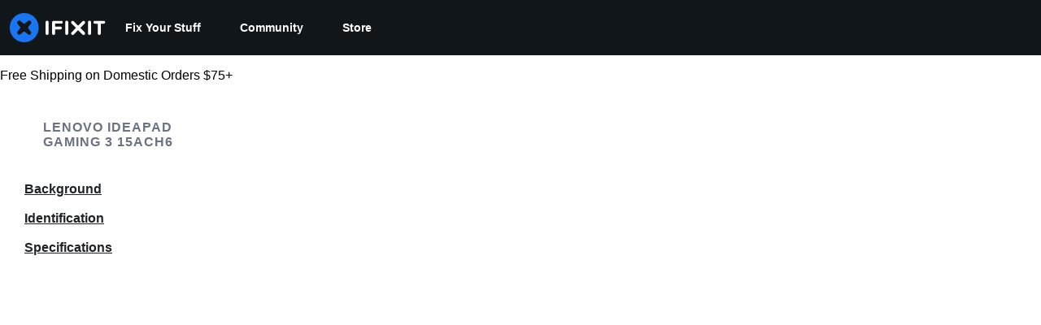

--- FILE ---
content_type: application/javascript
request_url: https://assets.cdn.ifixit.com/Assets/scripts/table-of-contents.js.d62f24cc31e7d2b9b7d8.js
body_size: 10077
content:
/*! For license information please see table-of-contents.js.d62f24cc31e7d2b9b7d8.js.LICENSE.txt */
try{let e="undefined"!=typeof window?window:"undefined"!=typeof global?global:"undefined"!=typeof globalThis?globalThis:"undefined"!=typeof self?self:{},t=(new e.Error).stack;t&&(e._sentryDebugIds=e._sentryDebugIds||{},e._sentryDebugIds[t]="776b5aee-0252-4d26-8f89-fa85d10e1718",e._sentryDebugIdIdentifier="sentry-dbid-776b5aee-0252-4d26-8f89-fa85d10e1718")}catch(e){}{let e="undefined"!=typeof window?window:"undefined"!=typeof global?global:"undefined"!=typeof globalThis?globalThis:"undefined"!=typeof self?self:{};e._sentryModuleMetadata=e._sentryModuleMetadata||{},e._sentryModuleMetadata[(new e.Error).stack]=Object.assign({},e._sentryModuleMetadata[(new e.Error).stack],{"_sentryBundlerPluginAppKey:ifixitFirstParty":!0})}("undefined"!=typeof window?window:"undefined"!=typeof global?global:"undefined"!=typeof globalThis?globalThis:"undefined"!=typeof self?self:{}).SENTRY_RELEASE={id:"1f358e3bd29ecfed751b4483f7ceb3526668ae32"},(self.webpackChunkcarpenter_frontend=self.webpackChunkcarpenter_frontend||[]).push([[8551,9799,9442],{22341:function(e,t,n){"use strict";var i=n(59031),o=n(16266),s=n(53487),a=n(25036),r=n(89143),c=n(11350),l=n(21083),d=n(45803),f=n(17192);function u(e,t){return t||(t=e.slice(0)),Object.freeze(Object.defineProperties(e,{raw:{value:Object.freeze(t)}}))}function h(){var e=u(["\n   padding-top: 10px;\n   padding-bottom: 10px;\n"]);return h=function(){return e},e}function p(){var e=u(["\n   font-size: 16px;\n   font-weight: normal;\n   color: ",";\n"]);return p=function(){return e},e}function g(){var e=u(["\n   padding-left: 19px;\n   border-left: 1px solid ",";\n"]);return g=function(){return e},e}var m=l.Ay.div(h()),b=l.Ay.a(p(),d.yW.gray[800]),y=l.Ay.div(g(),d.yW.gray[300]),v=function(e){var t=e.sectionData,n=t.subSections;return(0,i.jsxs)(s.Fragment,{children:[(0,i.jsx)(m,{children:(0,i.jsx)(b,{href:"".concat(t.href),children:t.title})}),(0,i.jsx)(y,{children:n.map((function(e){return(0,i.jsx)(m,{children:(0,i.jsx)(b,{href:e.href,children:e.title})},"subsection-".concat(e.title))}))})]})},x=n(46294);function w(e,t){(null==t||t>e.length)&&(t=e.length);for(var n=0,i=new Array(t);n<t;n++)i[n]=e[n];return i}function E(e,t){return t||(t=e.slice(0)),Object.freeze(Object.defineProperties(e,{raw:{value:Object.freeze(t)}}))}function C(){var e=E(["\n   display: flex;\n   flex-direction: column;\n   background: white;\n   box-shadow:\n      0px 1px 4px rgba(16, 22, 26, 0.1),\n      0px 1px 2px rgba(16, 22, 26, 0.1);\n"]);return C=function(){return e},e}function S(){var e=E(["\n   margin: 0;\n   padding: 16px 24px;\n   font-size: 12px;\n   text-transform: uppercase;\n   color: ",";\n   border-bottom: 1px solid ",";\n"]);return S=function(){return e},e}function k(){var e=E(["\n   padding: 24px 0 10px 24px;\n"]);return k=function(){return e},e}function O(){var e=E(["\n   display: flex;\n   justify-content: center;\n   align-items: center;\n   height: 36px;\n   cursor: pointer;\n"]);return O=function(){return e},e}var _=l.Ay.div(C()),j=l.Ay.h3(S(),d.yW.gray[700],d.yW.gray[200]),A=l.Ay.div(k()),T=l.Ay.div(O());function I(e){var t,n,l=e.tocSections,d=(t=(0,s.useState)(!1),n=2,function(e){if(Array.isArray(e))return e}(t)||function(e,t){var n=null==e?null:"undefined"!=typeof Symbol&&e[Symbol.iterator]||e["@@iterator"];if(null!=n){var i,o,s=[],a=!0,r=!1;try{for(n=n.call(e);!(a=(i=n.next()).done)&&(s.push(i.value),!t||s.length!==t);a=!0);}catch(e){r=!0,o=e}finally{try{a||null==n.return||n.return()}finally{if(r)throw o}}return s}}(t,n)||function(e,t){if(e){if("string"==typeof e)return w(e,t);var n=Object.prototype.toString.call(e).slice(8,-1);return"Object"===n&&e.constructor&&(n=e.constructor.name),"Map"===n||"Set"===n?Array.from(n):"Arguments"===n||/^(?:Ui|I)nt(?:8|16|32)(?:Clamped)?Array$/.test(n)?w(e,t):void 0}}(t,n)||function(){throw new TypeError("Invalid attempt to destructure non-iterable instance.\\nIn order to be iterable, non-array objects must have a [Symbol.iterator]() method.")}()),f=d[0],u=d[1],h=(0,s.useCallback)((function(){return u((function(e){return!e}))})),p=l.map((function(e){return(0,i.jsx)(v,{sectionData:e},"section-".concat(e.title))}));return l.length>0?(0,i.jsxs)(_,{children:[(0,i.jsx)(j,{onClick:h,children:(0,o._js)("Table of Contents")}),f?(0,i.jsx)(A,{children:p}):null,(0,i.jsx)(T,{className:"mobile-wiki-toc-expand",onClick:h,children:(0,i.jsx)(a.g,{icon:f?r.w2:c.Jt})})]}):null}x.z.then((function(e){return new Promise((function(t){var n=e.getElement("ul"),i=[];n.getChildren().each((function(e,t){e.getElements("a").each((function(e,n){var o=e.get("text"),s={element:e,title:o,href:e.href,subSections:[]};0===n?i.push(s):i[t].subSections.push(s)}))})),t(i)}))})).then((function(e){(0,f.A)("Toc",I,{tocSections:e})}))},46294:function(e,t,n){"use strict";n.d(t,{z:function(){return a}});var i=n(16266),o=n(48575),s=n(37720);onDomReady((function(){when($("copy-wikiid-link"),(function(){$("copy-wikiid-link").addEvent("click",(function(e){e.stop();var t=e.target.childNodes[2].nodeValue;e.target.childNodes[2].nodeValue=(0,i._js)("Copied!"),(0,s.A)(App.wikiid),setTimeout((function(){e.target.childNodes[2].nodeValue=t}),5e3)}))})),when($E("#edit-nav-link, #translate-nav-link"),(function(e){e=e.get("href"),$$(".editSectionLink").each((function(t){t.addEvent("click",(function(n){n.stop();var i=t.get("data-offset");window.location=e+"?offset="+i}))}))})),when($("diagramItemList"),(function(e){!function(e,t){var n=e.parentElement;n.getChildren(".paginate").addEvent("click",(function(t){n.getChildren(".progress").show(),n.getChildren(".paginationInfo").hide(),t.stop();var i=Number.parseInt(e.get("data-offset"),10),o=Number.parseInt(e.get("data-limit"),10),s=e.get("data-wikiid"),a=Number.parseInt(e.get("data-total"),10);t.target.hasClass("previous")?i-=o:i+=o,e.set("data-offset",i),new Request.AjaxIO("getDiagramItems",{onSuccess:function(t){n.getChildren(".progress").hide(),n.getChildren(".paginationInfo").show(),n.getElement(".currentPage").set("text",Math.ceil(t.offset/t.limit)+1),e.set("html",t.html),t.offset+t.limit>=a?n.getChildren(".paginate.next").hide():n.getChildren(".paginate.next").show(),t.offset<=0?n.getChildren(".paginate.previous").hide():n.getChildren(".paginate.previous").show()}}).send(s,o,i)}))}(e)})),when($("suppliers"),(function(e){0===$$(".wikiInfo").length&&e.addClass("fullWidth")})),$$(".topicHeaderTextToggle").each((function(e){e.addEvent("click",(function(e){e.stop(),$$(".topicHeaderText").toggleClass("hidden")}))})),$$(".modalImgView").each((function(e){e.addEvent("click",(function(t){t.stop(),o.a.openModalImg(e.get("data-modalimgurl"),e.get("data-modalImgWidth").toInt(),e.get("data-modalImgHeight").toInt())}))})),when($("sidebar-wiki-toc"),(function(e){!function(){e.hasClass("js-dynamic-toc")&&function(){var t=e.getElement("ul");t||(t=new Element("ul"),e.adopt(new Element("div",{class:"toc"}).adopt(t)));var n=t.get("html");t.empty();for(var o=null,s=null,a=$$(".js-dynamic-toc-section, #Wiki_Details"),r=0;r<a.length;r++){var c=a[r];if("Wiki_Details"!=c.id){var l=c.id.split(" ")[0],d=new Element("li").adopt(new Element("a",{text:l.replace(/^Section_/,"").replace(/_/g," "),href:"#"+c.id,class:"H3"===c.tagName?"toc-subsection":"toc-section"}));"H3"===c.tagName&&null!==o?o.adopt(new Element("ul").adopt(d)):(o=d,t.adopt(d),c.hasClass("js-guide-section")&&(s=d))}else n&&t.adopt(new Element("li").adopt(new Element("a",{text:(0,i._js)("Details"),href:"#Wiki_Details",class:"toc-section"}),new Element("ul",{html:n}))),o=null}s&&0===s.getElements("ul").length&&0===$$(".highlight-guides").length&&(s.remove(),$$(".js-guide-section")[0].remove())}(),function(e){e.addEvent("click:relay(a[href^=#])",(function(e){var t=("a"==e.target.tagName.toLowerCase()?e.target:e.target.getParent("a")).get("href"),n=t?t.slice(1):null,i=n?$(n):null;if(i){i.removeClass("emphasize-target"),e.preventDefault();var o=Math.min(i.getPosition().y,document.body.clientHeight-window.innerHeight);Math.abs(o-window.pageYOffset)<1?i.addClass("emphasize-target"):history.pushState?(history.pushState(null,null,t),i.scrollIntoView({behavior:"smooth",block:"start"})):window.location.hash=t}}))}(e);var t=$$('#mainBody [id^="Section_"]'),n=[],o=new IntersectionObserver((function(t){var i,o;t.forEach((function(e){return e.isIntersecting?n.push(e.target):n=n.filter((function(t){return t!==e.target}))})),n.sort((function(e,t){return e.offsetTop-t.offsetTop})),n.length&&(i=n[0],(o=e.getElements("a").removeClass("scrolled").filter('[href$="#'+i.get("id")+'"]')).length&&o[0].getParents("li").getElement("> a").addClass("scrolled"))}),{threshold:0});t.forEach((function(e){return o.observe(e)})),tableOfContentsGeneratedResolved(e)}()}))}));var a=window.tableOfContentsGenerated=new Promise((function(e){window.tableOfContentsGeneratedResolved=e}))},37720:function(e,t){"use strict";t.A=function(e){navigator.clipboard.writeText(e)}},48575:function(e,t,n){"use strict";n.d(t,{a:function(){return a},r:function(){return c}});var i=n(16266),o=n(17319),s=n(29089);onDomReady((function(){(function(){a.initialize()}).delay(100)}));var a={config:{width:250,height:250},state:{closed:0,opening:1,open:2},locked:!1,isLoading:!1,animationDuration:250,stack:[],closeConfirms:new Hash,initialize:function(){var e=this;this.initialized||(this.cancel=this.cancel.bind(this),this.initialized=!0,this.current=null,this.currentState=this.state.closed,this.build(),this.overlay=new r(window,{onClick:this.cancel}),this.handleEscape=this.handleEscape.bind(this),document.querySelectorAll("a.modal").forEach((function(t){t.addEventListener("click",(function(n){e.handleClick.call(e,t,n)}))})))},isOpen:function(){return this.currentState!=this.state.closed},open:function(e){if(this.initialize(),this.currentState!=this.state.opening){if(this.currentState==this.state.closed)this.addEscapeHandler(),e.noOverlay||this.overlay.show();else{var t=this.contentBox.getFirst();t&&t.dispose(),this.current.content=t,this.stack.append([this.current])}this.currentState=this.state.opening,this.closeBtn.hide(),this.current={options:e},e.locked&&(this.locked=!0),e&&!e.keepHidden&&this.box.show(),(0,s.SS)(!0),this.loadContent()}},handleClick:function(e,t){t.stop();var n,i={};Array.convert(e.attributes).each((function(e){e.name.startsWith("data-modal-")&&(i[e.name.replace(/^data-modal-/,"")]=e.value)})),i.type||(i.type="element"),!i.href&&(n=e.get("href"))&&(i.href=n.replace(/.*(#.*$)$/,"$1")),this.open(i)},pop:function(e){if(!this.stack.length)return this.close(e);this.closeConfirm()&&(this._onClose(e),this.unloadContent(),this.current=this.stack.getLast(),this.stack.erase(this.current),this.current.content.inject(this.contentBox))},cancel:function(){this.pop(!0)},close:function(e){var t=this,n=t.box&&t.overlay;if(t.currentState!=t.state.open||t.locked)return!1;if(!t.closeConfirm())return!1;function i(){if(n&&t.animationDuration&&(t.box.removeClass("modalClosing"),t.overlay.overlay.removeClass("overlayClosing")),t.currentState=t.state.closed,!t.current.options)return!1;t._onClose(e),t.unloadContent(),t.stack.forEach((function(e){t.current=e,t.unloadContent()})),t.stack=[],t.removeEscapeHandler(),t.isLoading&&t.doneLoading(),t.hide(),t.overlay.hide()}return n&&t.animationDuration&&(t.box.addClass("modalClosing"),t.overlay.overlay.addClass("overlayClosing")),(0,s.SS)(!1),t.animationDuration?i.delay(t.animationDuration):i(),!0},_onClose:function(e){var t=this.current.options;t.onClose&&t.onClose(),delete t.onClose,t.onCancel&&e&&t.onCancel(),delete t.onCancel},forceClose:function(){this.locked=!1,this.close(!0)},closeConfirm:function(){return this.closeConfirms.every((function(e){return e.apply()}))},handleEscape:function(e){"esc"==e.key&&(e.stop(),this.cancel())},alert:function(e){this.open({type:"message",message:e})},loading:function(e,t){this.throbber.show(),this.isLoading=!0},doneLoading:function(){return this.isLoading=!1,this.throbber.hide(),this},openModalImg:function(e,t,n){var i=new Element("div",{styles:{overflow:"hidden",margin:"0 20px",maxWidth:800,maxHeight:600,width:t||"auto",height:n||"auto"}}),o=new Element("img",{src:e,styles:{maxWidth:"100%",maxHeight:584,verticalAlign:"middle"}});i.adopt(o),a.open({type:"element",element:i})},build:function(){var e=this.cancel;this.box=new Element("div.modalBox"),this.contentBox=new Element("div.modalContentBox"),this.closeBtn=new Element("i.fa.fa-times.modalCloseBtn").addEvent("click",e),this.box.inject(document.body).adopt(this.contentBox).hide(),this.throbber=new Element("div.throbber").inject(this.box).hide();var t=this,n=!1;this.box.addEvents({mousedown:function(e){n=e.target==t.contentBox||e.target==t.box},mouseup:function(t){n&&(e(),n=!1)}})},hide:function(){return this.box.removeClass("modalOpen"),this.box.hide()},show:function(){return this.box.addClass("modalOpen"),this.box.show()},focus:function(e){e.setAttribute("tabIndex",0),e.focus()},loadContent:function(){this.throbber.show();var e=this.current.options.type;this.handlers[e].load.call(this)},contentLoaded:function(e){var t=this.current.options;t.defaultWidth&&e.addClass("defaultWidth"),e.adopt(this.closeBtn),this.throbber.hide(),this.current.content=e,e.setStyle("display",""),e.addClass("modal-content"),this.contentBox.adopt(e),this.focus(e);var n=this.handlers[t.type];null!=n.loaded&&n.loaded.delay(0,this);var i=t.onLoad;i&&i.call(this,e),this.locked||this.closeBtn.show(),this.currentState=this.state.open,this.show()},unloadContent:function(){if(this.current){var e=this.handlers[this.current.options.type];null!=e.unload&&e.unload.call(this)}var t=this.contentBox.getFirst();t&&t.dispose(),this.current={}},lock:function(){return this.closeBtn.hide(),this.locked=!0,this},unlock:function(){return this.closeBtn.show(),this.locked=!1,this},addEscapeHandler:function(){window.addEvent("keydown",this.handleEscape)},removeEscapeHandler:function(){window.removeEvent("keydown",this.handleEscape)},handlers:{element:{load:function(){var e,t=this.current.options;if(t.element)e=t.element;else{var n=Array.pick([t.selector,t.href]);e=$(n.replace(/[^A-z-]/,""))}e.inject(document.body).hide(),this.contentLoaded(e)},loaded:function(){this.fireEvent("onElementDisplay",[this,this.current.content])},unload:function(){this.current.content.hide().inject(document.body),this.fireEvent("onElementUnload",[this,this.current.content])}},message:{load:function(){var e=this.current.options;if(!e.message)throw"You must provide a 'message' option, which contains a string message.";var t=new Element("div").addClass("modalMessage");new Element("p",{html:e.message}).addClass("modalMessageText").inject(t);var n=new Element("p");n.addClass("modalMessageButtons");var o=e.buttons;o||((o={})[(0,i._js)("Okay")]=function(){});var s=function(e){this.close(),e.apply()};Hash.getLength(o)>2&&n.addClass("full-width"),Hash.each(o,(function(e,t){new Element("button",{id:("button"+t).replace(/[^A-Za-z]/g,""),text:t,class:"button "+("Okay"===t?" okay-button":"")+(t===(0,i._js)("Cancel")?"button-link":"button-action button-action-solid"),events:{click:s.bind(this,e)}}).inject(n)}),this),n.inject(t),this.contentLoaded(t)},loaded:function(){$E(".modalMessageButtons").getLast("button").focus()}},form:{load:function(){var e=this.current.options,t=e.form,n=e.onSubmit||function(){},i=typeOf(t);"element"==i?t.removeEvents("submit"):"object"==i&&(t=o.yH.create(e.form)),t.addEvent("submit",(function(e){e.stop();var i=o.yH.getValues(t);a.close(),n(i)})),this.current.form=t,this.contentLoaded(new Element("div").adopt(t))},loaded:function(){var e=this.current.options.onLoaded;o.yH.focusFirst(this.current.form),e&&e()},unload:function(){}},module:{load:function(){var e=this.current.options,t=e.serverModuleName||e.name;this.current.module=e.name,this.current.serverOptions=e.serverOptions||{},this.current.clientOptions=e.clientOptions||{};var n=new Element("div.wrapper");e.boxClass&&n.addClass(e.boxClass),new Request.AjaxIO("loadModalAjaxModule",{onSuccess:function(e){if(this.currentState==this.state.opening){n.set("html",e.html),n.hide().inject(document.body);var t=0,i=function(){t&&(clearInterval(t),this.fireEvent("on"+this.current.module+"Load",[n,this.current.clientOptions,e.data]),this.contentLoaded(n))};t=i.delay(5e3,this),new o.OD(e.css,e.js,{onComplete:i.bind(this)})}}.bind(this)}).send(t,this.current.serverOptions)},loaded:function(){this.fireEvent("on"+this.current.module+"Display",[this.current.clientOptions,this.current.serverOptions])},unload:function(){this.fireEvent("on"+this.current.module+"Unload",[this.current.clientOptions,this.current.serverOptions])}}}};Object.append(a,new Options),Object.append(a,o.Aq.EventsFunctions);var r=new Class({Implements:[Options,Events],options:{scrollToTop:!1,scrollBuffer:200,onClick:function(){},onHide:function(){},onShow:function(){}},initialize:function(e,t){this.element=e,this.setOptions(t),this.overlay=new Element("div.modal-overlay"),this.overlay.addEvent("click",this.fireEvent.bind(this,"click"))},show:function(){return this.fireEvent("onShow"),this.overlay.inject(document.body),document.body.addClass("modal-displayed"),this.originalScrollPosition=window.getScroll(),this.options.scrollToTop&&window.scrollTo(0,0),this},hide:function(){return this.fireEvent("onHide"),this.overlay.unpin().dispose(),document.body.removeClass("modal-displayed"),this.options.scrollToTop&&window.scrollTo(0,this.originalScrollPosition.y),this}}),c=new Class({Implements:Options,options:{contentTop:null,zIndex:10001},initialize:function(e,t){this.element=e,this.setOptions(t),this.overlay=new r(e,{styles:{backgroundColor:"#fff",zIndex:this.options.zIndex,opacity:this.options.opacity||.7},scrollToTop:!1}),this.contentDiv=new Element("div.loading",{styles:{zIndex:this.options.zIndex+1}}),this.message=new Element("p.message"),this.subMessage=new Element("p.subMessage")},loading:function(e,t){this.overlay.show(),this.display(e,t)},update:function(e,t){this.message.dispose(),this.subMessage.dispose(),this.display(e,t)},doneLoading:function(){this.contentDiv.dispose(),this.message.dispose(),this.subMessage.dispose(),this.overlay.hide()},display:function(e,t){var n,i,o=this.element.getCoordinates();e&&this.message.set("html",e).inject(this.contentDiv,"top"),t&&this.subMessage.set("html",t).inject(this.message,"after"),this.contentDiv.setStyles({top:0,left:0,width:o.width,opacity:0}).inject(document.body),n=this.contentDiv.getHeight(),i=null===this.options.contentTop?o.top+(o.height-n)/2:o.top+this.options.contentTop,this.contentDiv.unpin().setStyles({top:Math.floor(i),left:o.left}),this.contentDiv.setStyle("opacity",1)}})},11350:function(e,t){"use strict";t.mw={prefix:"far",iconName:"chevron-down",icon:[512,512,[],"f078","M239 401c9.4 9.4 24.6 9.4 33.9 0L465 209c9.4-9.4 9.4-24.6 0-33.9s-24.6-9.4-33.9 0l-175 175L81 175c-9.4-9.4-24.6-9.4-33.9 0s-9.4 24.6 0 33.9L239 401z"]},t.Jt=t.mw},89143:function(e,t){"use strict";t.mw={prefix:"far",iconName:"chevron-up",icon:[512,512,[],"f077","M239 111c9.4-9.4 24.6-9.4 33.9 0L465 303c9.4 9.4 9.4 24.6 0 33.9s-24.6 9.4-33.9 0l-175-175L81 337c-9.4 9.4-24.6 9.4-33.9 0s-9.4-24.6 0-33.9L239 111z"]},t.w2=t.mw},61876:function(e,t,n){"use strict";function i(e){return e&&"undefined"!=typeof Symbol&&e.constructor===Symbol?"symbol":typeof e}var o=n(53487);function s(e){var t="https://react.dev/errors/"+e;if(1<arguments.length){t+="?args[]="+encodeURIComponent(arguments[1]);for(var n=2;n<arguments.length;n++)t+="&args[]="+encodeURIComponent(arguments[n])}return"Minified React error #"+e+"; visit "+t+" for the full message or use the non-minified dev environment for full errors and additional helpful warnings."}function a(){}var r={d:{f:a,r:function(){throw Error(s(522))},D:a,C:a,L:a,m:a,X:a,S:a,M:a},p:0,findDOMNode:null},c=Symbol.for("react.portal"),l=o.__CLIENT_INTERNALS_DO_NOT_USE_OR_WARN_USERS_THEY_CANNOT_UPGRADE;function d(e,t){return"font"===e?"":"string"==typeof t?"use-credentials"===t?t:"":void 0}t.__DOM_INTERNALS_DO_NOT_USE_OR_WARN_USERS_THEY_CANNOT_UPGRADE=r,t.createPortal=function(e,t){var n=2<arguments.length&&void 0!==arguments[2]?arguments[2]:null;if(!t||1!==t.nodeType&&9!==t.nodeType&&11!==t.nodeType)throw Error(s(299));return function(e,t,n){var i=3<arguments.length&&void 0!==arguments[3]?arguments[3]:null;return{$$typeof:c,key:null==i?null:""+i,children:e,containerInfo:t,implementation:n}}(e,t,null,n)},t.flushSync=function(e){var t=l.T,n=r.p;try{if(l.T=null,r.p=2,e)return e()}finally{l.T=t,r.p=n,r.d.f()}},t.preconnect=function(e,t){"string"==typeof e&&(t=t?"string"==typeof(t=t.crossOrigin)?"use-credentials"===t?t:"":void 0:null,r.d.C(e,t))},t.prefetchDNS=function(e){"string"==typeof e&&r.d.D(e)},t.preinit=function(e,t){if("string"==typeof e&&t&&"string"==typeof t.as){var n=t.as,i=d(n,t.crossOrigin),o="string"==typeof t.integrity?t.integrity:void 0,s="string"==typeof t.fetchPriority?t.fetchPriority:void 0;"style"===n?r.d.S(e,"string"==typeof t.precedence?t.precedence:void 0,{crossOrigin:i,integrity:o,fetchPriority:s}):"script"===n&&r.d.X(e,{crossOrigin:i,integrity:o,fetchPriority:s,nonce:"string"==typeof t.nonce?t.nonce:void 0})}},t.preinitModule=function(e,t){if("string"==typeof e)if("object"===(void 0===t?"undefined":i(t))&&null!==t){if(null==t.as||"script"===t.as){var n=d(t.as,t.crossOrigin);r.d.M(e,{crossOrigin:n,integrity:"string"==typeof t.integrity?t.integrity:void 0,nonce:"string"==typeof t.nonce?t.nonce:void 0})}}else null==t&&r.d.M(e)},t.preload=function(e,t){if("string"==typeof e&&"object"===(void 0===t?"undefined":i(t))&&null!==t&&"string"==typeof t.as){var n=t.as,o=d(n,t.crossOrigin);r.d.L(e,n,{crossOrigin:o,integrity:"string"==typeof t.integrity?t.integrity:void 0,nonce:"string"==typeof t.nonce?t.nonce:void 0,type:"string"==typeof t.type?t.type:void 0,fetchPriority:"string"==typeof t.fetchPriority?t.fetchPriority:void 0,referrerPolicy:"string"==typeof t.referrerPolicy?t.referrerPolicy:void 0,imageSrcSet:"string"==typeof t.imageSrcSet?t.imageSrcSet:void 0,imageSizes:"string"==typeof t.imageSizes?t.imageSizes:void 0,media:"string"==typeof t.media?t.media:void 0})}},t.preloadModule=function(e,t){if("string"==typeof e)if(t){var n=d(t.as,t.crossOrigin);r.d.m(e,{as:"string"==typeof t.as&&"script"!==t.as?t.as:void 0,crossOrigin:n,integrity:"string"==typeof t.integrity?t.integrity:void 0})}else r.d.m(e)},t.requestFormReset=function(e){r.d.r(e)},t.unstable_batchedUpdates=function(e,t){return e(t)},t.useFormState=function(e,t,n){return l.H.useFormState(e,t,n)},t.useFormStatus=function(){return l.H.useHostTransitionStatus()},t.version="19.2.3"},39442:function(e,t,n){"use strict";!function e(){if("undefined"!=typeof __REACT_DEVTOOLS_GLOBAL_HOOK__&&"function"==typeof __REACT_DEVTOOLS_GLOBAL_HOOK__.checkDCE)try{__REACT_DEVTOOLS_GLOBAL_HOOK__.checkDCE(e)}catch(e){console.error(e)}}(),e.exports=n(61876)},45803:function(e,t,n){var i=n(84649);t.yW=i.color,t.xe=i.space,t.mw=i.fontFamily,i.fontSettings,t.J=i.fontSize,t.Wy=i.fontWeight,t.K_=i.lineHeight,t.C9=i.breakpoint,i.minBreakpoint,t.r7=i.shadow,t.Vq=i.borderRadius,t.kY=i.transition},84649:function(e){"use strict";e.exports=JSON.parse('{"color":{"black":"#11161a","white":"#fff","whiteAlpha":{"50":"rgba(255, 255, 255, 0.04)","100":"rgba(255, 255, 255, 0.06)","200":"rgba(255, 255, 255, 0.08)","300":"rgba(255, 255, 255, 0.16)","400":"rgba(255, 255, 255, 0.24)","500":"rgba(255, 255, 255, 0.36)","600":"rgba(255, 255, 255, 0.48)","700":"rgba(255, 255, 255, 0.64)","800":"rgba(255, 255, 255, 0.80)","900":"rgba(255, 255, 255, 0.92)"},"blackAlpha":{"50":"rgba(0, 0, 0, 0.04)","100":"rgba(0, 0, 0, 0.06)","200":"rgba(0, 0, 0, 0.08)","300":"rgba(0, 0, 0, 0.16)","400":"rgba(0, 0, 0, 0.24)","500":"rgba(0, 0, 0, 0.36)","600":"rgba(0, 0, 0, 0.48)","700":"rgba(0, 0, 0, 0.64)","800":"rgba(0, 0, 0, 0.80)","900":"rgba(0, 0, 0, 0.92)"},"brand":{"50":"#E0F1FF","100":"#C2E3FF","200":"#85C8FF","300":"#47ACFF","400":"#0A91FF","500":"#0071CE","600":"#005AA3","700":"#00437A","800":"#002D52","900":"#001629","950":"#000B14"},"warmGray":{"50":"#fafaf9","100":"#f5f5f4","200":"#e7e5e4","300":"#d6d3d1","400":"#a8a29e","500":"#78716c","600":"#57534e","700":"#44403c","800":"#292524","900":"#1c1917"},"trueGray":{"50":"#fafafa","100":"#f5f5f5","200":"#e5e5e5","300":"#d4d4d4","400":"#a3a3a3","500":"#737373","600":"#525252","700":"#404040","800":"#262626","900":"#171717"},"coolGray":{"50":"#f9fafb","100":"#f3f4f6","200":"#e5e7eb","300":"#d1d5db","400":"#9ca3af","500":"#6b7280","600":"#4b5563","700":"#374151","800":"#1f2937","900":"#111827"},"blueGray":{"50":"#f8fafc","100":"#f1f5f9","200":"#e2e8f0","300":"#cbd5e1","400":"#94a3b8","500":"#64748b","600":"#475569","700":"#334155","800":"#1e293b","900":"#0f172a"},"rose":{"50":"#fff1f2","100":"#ffe4e6","200":"#fecdd3","300":"#fda4af","400":"#fb7185","500":"#f43f5e","600":"#e11d48","700":"#be123c","800":"#9f1239","900":"#881337"},"pink":{"50":"#fdf2f8","100":"#fce7f3","200":"#fbcfe8","300":"#f9a8d4","400":"#f472b6","500":"#ec4899","600":"#db2777","700":"#be185d","800":"#9d174d","900":"#831843"},"fuchsia":{"50":"#fdf4ff","100":"#fae8ff","200":"#f5d0fe","300":"#f0abfc","400":"#e879f9","500":"#d946ef","600":"#c026d3","700":"#a21caf","800":"#86198f","900":"#701a75"},"purple":{"50":"#faf5ff","100":"#f3e8ff","200":"#e9d5ff","300":"#d8b4fe","400":"#c084fc","500":"#a855f7","600":"#9333ea","700":"#7e22ce","800":"#6b21a8","900":"#581c87"},"violet":{"50":"#f5f3ff","100":"#ede9fe","200":"#ddd6fe","300":"#c4b5fd","400":"#a78bfa","500":"#8b5cf6","600":"#7c3aed","700":"#6d28d9","800":"#5b21b6","900":"#4c1d95"},"indigo":{"50":"#eef2ff","100":"#e0e7ff","200":"#c7d2fe","300":"#a5b4fc","400":"#818cf8","500":"#6366f1","600":"#4f46e5","700":"#4338ca","800":"#3730a3","900":"#312e81"},"blue":{"50":"#eff6ff","100":"#dbeafe","200":"#bfdbfe","300":"#93c5fd","400":"#60a5fa","500":"#3b82f6","600":"#2563eb","700":"#1d4ed8","800":"#1e40af","900":"#1e3a8a","ifixit":"#1975f1"},"lightBlue":{"50":"#f0f9ff","100":"#e0f2fe","200":"#bae6fd","300":"#7dd3fc","400":"#38bdf8","500":"#0ea5e9","600":"#0284c7","700":"#0369a1","800":"#075985","900":"#0c4a6e"},"cyan":{"50":"#ecfeff","100":"#cffafe","200":"#a5f3fc","300":"#67e8f9","400":"#22d3ee","500":"#06b6d4","600":"#0891b2","700":"#0e7490","800":"#155e75","900":"#164e63"},"teal":{"50":"#f0fdfa","100":"#ccfbf1","200":"#99f6e4","300":"#5eead4","400":"#2dd4bf","500":"#14b8a6","600":"#0d9488","700":"#0f766e","800":"#115e59","900":"#134e4a"},"emerald":{"50":"#ecfdf5","100":"#d1fae5","200":"#a7f3d0","300":"#6ee7b7","400":"#34d399","500":"#10b981","600":"#059669","700":"#047857","800":"#065f46","900":"#064e3b"},"green":{"50":"#f0fdf4","100":"#dcfce7","200":"#bbf7d0","300":"#86efac","400":"#4ade80","500":"#22c55e","600":"#16a34a","700":"#15803d","800":"#166534","900":"#14532d"},"lime":{"50":"#f7fee7","100":"#ecfccb","200":"#d9f99d","300":"#bef264","400":"#a3e635","500":"#84cc16","600":"#65a30d","700":"#4d7c0f","800":"#3f6212","900":"#365314"},"yellow":{"50":"#fefce8","100":"#fef9c3","200":"#fef08a","300":"#fde047","400":"#facc15","500":"#eab308","600":"#ca8a04","700":"#a16207","800":"#854d0e","900":"#713f12"},"amber":{"50":"#fffbeb","100":"#fef3c7","200":"#fde68a","300":"#fcd34d","400":"#fbbf24","500":"#f59e0b","600":"#d97706","700":"#b45309","800":"#92400e","900":"#78350f"},"orange":{"50":"#fff7ed","100":"#ffedd5","200":"#fed7aa","300":"#fdba74","400":"#fb923c","500":"#f97316","600":"#ea580c","700":"#c2410c","800":"#9a3412","900":"#7c2d12"},"red":{"50":"#fef2f2","100":"#fee2e2","200":"#fecaca","300":"#fca5a5","400":"#f87171","500":"#ef4444","600":"#dc2626","700":"#b91c1c","800":"#991b1b","900":"#7f1d1d","dozuki":"#dd4124"},"gray":{"50":"#f9fafb","100":"#f3f4f6","200":"#e5e7eb","300":"#d1d5db","400":"#9ca3af","500":"#6b7280","600":"#4b5563","700":"#374151","800":"#1f2937","900":"#111827"}},"space":["0","4px","8px","12px","16px","24px","32px","40px","48px","64px","80px","96px","112px","128px"],"fontFamily":{"arialBlack":"\'Arial Black\', \'Arial Bold\', Gadget, sans-serif","lato":"Lato, -apple-system, BlinkMacSystemFont, \'Segoe UI\', \'Noto Sans\', Helvetica, Arial, sans-serif, \'Apple Color Emoji\', \'Segoe UI Emoji\'","mono":"\'Roboto Mono\', ui-monospace, SFMono-Regular, \'SF Mono\', Menlo, Consolas, monospace","monoSystem":"ui-monospace, SFMono-Regular, \'SF Mono\', Menlo, Consolas, monospace","sansSystem":"-apple-system, BlinkMacSystemFont, \'Segoe UI\', \'Noto Sans\', Helvetica, Arial, sans-serif, \'Apple Color Emoji\', \'Segoe UI Emoji\'","serifSystem":"Georgia, serif"},"fontSize":{"sm":"12px","md":"14px","lg":"16px","xl":"18px","2xl":"20px","3xl":"24px","4xl":"32px","5xl":"40px","6xl":"48px","7xl":"56px","8xl":"64px","9xl":"72px"},"fontWeight":{"normal":400,"semiBold":600,"bold":700},"lineHeight":{"none":1,"base":1.142857143,"tight":1.25,"normal":1.42857,"loose":2},"breakpoint":{"sm":"576px","md":"768px","lg":"1028px","xl":"1280px","2xl":"1536px"},"minBreakpoint":{"sm":"@media (min-width: 576px)","md":"@media (min-width: 768px)","lg":"@media (min-width: 1028px)","xl":"@media (min-width: 1280px)","2xl":"@media (min-width: 1536px)"},"shadow":["0 0 1px rgba(17, 22, 26, 0.2)","0 1px 2px rgba(17, 22, 26, 0.1), 0 2px 4px rgba(17, 22, 26, 0.1)","0 1px 2px rgba(17, 22, 26, 0.1), 0 4px 8px rgba(17, 22, 26, 0.1)","0 2px 4px rgba(17, 22, 26, 0.1), 0 8px 16px rgba(17, 22, 26, 0.2)","0 4px 8px rgba(17, 22, 26, 0.1), 0 16px 32px rgba(17, 22, 26, 0.2)"],"borderRadius":{"sm":"2px","md":"4px","lg":"8px","xl":"16px","pill":"999em"},"transition":{"100":"100ms ease-in-out","150":"150ms ease-in-out","200":"200ms ease-in-out","250":"250ms ease-in-out","300":"300ms ease-in-out","default":"150ms ease-in-out"}}')}},function(e){e.O(0,[7038,3614,7525,6387,9459,9089,5435,6242,9265,8668,5055,7319,5036,3752],(function(){return e(e.s=22341)})),e.O()}]);
//# sourceMappingURL=table-of-contents.js.d62f24cc31e7d2b9b7d8.js.map

--- FILE ---
content_type: text/json
request_url: https://conf.config-security.com/model
body_size: 82
content:
{"title":"recommendation AI model (keras)","structure":"release_id=0x69:29:3a:52:6f:46:35:39:43:35:26:3f:6d:79:57:6a:67:33:7f:77:34:75:48:74:32:5c:37:25:21;keras;wozj4qdl09mj4qu6vhjnxtfqsywbbinl0ceedpvx3njwhn6oa7elygldv73kbvx3vqr65a4s","weights":"../weights/69293a52.h5","biases":"../biases/69293a52.h5"}

--- FILE ---
content_type: application/javascript
request_url: https://assets.cdn.ifixit.com/Assets/scripts/wikipages-wiki-view.js.cdce82c16304964ada00.js
body_size: 4864
content:
try{let t="undefined"!=typeof window?window:"undefined"!=typeof global?global:"undefined"!=typeof globalThis?globalThis:"undefined"!=typeof self?self:{},e=(new t.Error).stack;e&&(t._sentryDebugIds=t._sentryDebugIds||{},t._sentryDebugIds[e]="90568d8e-e568-413d-96b9-ef05fcb97936",t._sentryDebugIdIdentifier="sentry-dbid-90568d8e-e568-413d-96b9-ef05fcb97936")}catch(t){}{let t="undefined"!=typeof window?window:"undefined"!=typeof global?global:"undefined"!=typeof globalThis?globalThis:"undefined"!=typeof self?self:{};t._sentryModuleMetadata=t._sentryModuleMetadata||{},t._sentryModuleMetadata[(new t.Error).stack]=Object.assign({},t._sentryModuleMetadata[(new t.Error).stack],{"_sentryBundlerPluginAppKey:ifixitFirstParty":!0})}("undefined"!=typeof window?window:"undefined"!=typeof global?global:"undefined"!=typeof globalThis?globalThis:"undefined"!=typeof self?self:{}).SENTRY_RELEASE={id:"1f358e3bd29ecfed751b4483f7ceb3526668ae32"},(self.webpackChunkcarpenter_frontend=self.webpackChunkcarpenter_frontend||[]).push([[9799],{46294:function(t,e,n){n.d(e,{z:function(){return a}});var i=n(16266),o=n(48575),s=n(37720);onDomReady((function(){when($("copy-wikiid-link"),(function(){$("copy-wikiid-link").addEvent("click",(function(t){t.stop();var e=t.target.childNodes[2].nodeValue;t.target.childNodes[2].nodeValue=(0,i._js)("Copied!"),(0,s.A)(App.wikiid),setTimeout((function(){t.target.childNodes[2].nodeValue=e}),5e3)}))})),when($E("#edit-nav-link, #translate-nav-link"),(function(t){t=t.get("href"),$$(".editSectionLink").each((function(e){e.addEvent("click",(function(n){n.stop();var i=e.get("data-offset");window.location=t+"?offset="+i}))}))})),when($("diagramItemList"),(function(t){!function(t,e){var n=t.parentElement;n.getChildren(".paginate").addEvent("click",(function(e){n.getChildren(".progress").show(),n.getChildren(".paginationInfo").hide(),e.stop();var i=Number.parseInt(t.get("data-offset"),10),o=Number.parseInt(t.get("data-limit"),10),s=t.get("data-wikiid"),a=Number.parseInt(t.get("data-total"),10);e.target.hasClass("previous")?i-=o:i+=o,t.set("data-offset",i),new Request.AjaxIO("getDiagramItems",{onSuccess:function(e){n.getChildren(".progress").hide(),n.getChildren(".paginationInfo").show(),n.getElement(".currentPage").set("text",Math.ceil(e.offset/e.limit)+1),t.set("html",e.html),e.offset+e.limit>=a?n.getChildren(".paginate.next").hide():n.getChildren(".paginate.next").show(),e.offset<=0?n.getChildren(".paginate.previous").hide():n.getChildren(".paginate.previous").show()}}).send(s,o,i)}))}(t)})),when($("suppliers"),(function(t){0===$$(".wikiInfo").length&&t.addClass("fullWidth")})),$$(".topicHeaderTextToggle").each((function(t){t.addEvent("click",(function(t){t.stop(),$$(".topicHeaderText").toggleClass("hidden")}))})),$$(".modalImgView").each((function(t){t.addEvent("click",(function(e){e.stop(),o.a.openModalImg(t.get("data-modalimgurl"),t.get("data-modalImgWidth").toInt(),t.get("data-modalImgHeight").toInt())}))})),when($("sidebar-wiki-toc"),(function(t){!function(){t.hasClass("js-dynamic-toc")&&function(){var e=t.getElement("ul");e||(e=new Element("ul"),t.adopt(new Element("div",{class:"toc"}).adopt(e)));var n=e.get("html");e.empty();for(var o=null,s=null,a=$$(".js-dynamic-toc-section, #Wiki_Details"),l=0;l<a.length;l++){var r=a[l];if("Wiki_Details"!=r.id){var d=r.id.split(" ")[0],c=new Element("li").adopt(new Element("a",{text:d.replace(/^Section_/,"").replace(/_/g," "),href:"#"+r.id,class:"H3"===r.tagName?"toc-subsection":"toc-section"}));"H3"===r.tagName&&null!==o?o.adopt(new Element("ul").adopt(c)):(o=c,e.adopt(c),r.hasClass("js-guide-section")&&(s=c))}else n&&e.adopt(new Element("li").adopt(new Element("a",{text:(0,i._js)("Details"),href:"#Wiki_Details",class:"toc-section"}),new Element("ul",{html:n}))),o=null}s&&0===s.getElements("ul").length&&0===$$(".highlight-guides").length&&(s.remove(),$$(".js-guide-section")[0].remove())}(),function(t){t.addEvent("click:relay(a[href^=#])",(function(t){var e=("a"==t.target.tagName.toLowerCase()?t.target:t.target.getParent("a")).get("href"),n=e?e.slice(1):null,i=n?$(n):null;if(i){i.removeClass("emphasize-target"),t.preventDefault();var o=Math.min(i.getPosition().y,document.body.clientHeight-window.innerHeight);Math.abs(o-window.pageYOffset)<1?i.addClass("emphasize-target"):history.pushState?(history.pushState(null,null,e),i.scrollIntoView({behavior:"smooth",block:"start"})):window.location.hash=e}}))}(t);var e=$$('#mainBody [id^="Section_"]'),n=[],o=new IntersectionObserver((function(e){var i,o;e.forEach((function(t){return t.isIntersecting?n.push(t.target):n=n.filter((function(e){return e!==t.target}))})),n.sort((function(t,e){return t.offsetTop-e.offsetTop})),n.length&&(i=n[0],(o=t.getElements("a").removeClass("scrolled").filter('[href$="#'+i.get("id")+'"]')).length&&o[0].getParents("li").getElement("> a").addClass("scrolled"))}),{threshold:0});e.forEach((function(t){return o.observe(t)})),tableOfContentsGeneratedResolved(t)}()}))}));var a=window.tableOfContentsGenerated=new Promise((function(t){window.tableOfContentsGeneratedResolved=t}))},37720:function(t,e){e.A=function(t){navigator.clipboard.writeText(t)}},48575:function(t,e,n){n.d(e,{a:function(){return a},r:function(){return r}});var i=n(16266),o=n(17319),s=n(29089);onDomReady((function(){(function(){a.initialize()}).delay(100)}));var a={config:{width:250,height:250},state:{closed:0,opening:1,open:2},locked:!1,isLoading:!1,animationDuration:250,stack:[],closeConfirms:new Hash,initialize:function(){var t=this;this.initialized||(this.cancel=this.cancel.bind(this),this.initialized=!0,this.current=null,this.currentState=this.state.closed,this.build(),this.overlay=new l(window,{onClick:this.cancel}),this.handleEscape=this.handleEscape.bind(this),document.querySelectorAll("a.modal").forEach((function(e){e.addEventListener("click",(function(n){t.handleClick.call(t,e,n)}))})))},isOpen:function(){return this.currentState!=this.state.closed},open:function(t){if(this.initialize(),this.currentState!=this.state.opening){if(this.currentState==this.state.closed)this.addEscapeHandler(),t.noOverlay||this.overlay.show();else{var e=this.contentBox.getFirst();e&&e.dispose(),this.current.content=e,this.stack.append([this.current])}this.currentState=this.state.opening,this.closeBtn.hide(),this.current={options:t},t.locked&&(this.locked=!0),t&&!t.keepHidden&&this.box.show(),(0,s.SS)(!0),this.loadContent()}},handleClick:function(t,e){e.stop();var n,i={};Array.convert(t.attributes).each((function(t){t.name.startsWith("data-modal-")&&(i[t.name.replace(/^data-modal-/,"")]=t.value)})),i.type||(i.type="element"),!i.href&&(n=t.get("href"))&&(i.href=n.replace(/.*(#.*$)$/,"$1")),this.open(i)},pop:function(t){if(!this.stack.length)return this.close(t);this.closeConfirm()&&(this._onClose(t),this.unloadContent(),this.current=this.stack.getLast(),this.stack.erase(this.current),this.current.content.inject(this.contentBox))},cancel:function(){this.pop(!0)},close:function(t){var e=this,n=e.box&&e.overlay;if(e.currentState!=e.state.open||e.locked)return!1;if(!e.closeConfirm())return!1;function i(){if(n&&e.animationDuration&&(e.box.removeClass("modalClosing"),e.overlay.overlay.removeClass("overlayClosing")),e.currentState=e.state.closed,!e.current.options)return!1;e._onClose(t),e.unloadContent(),e.stack.forEach((function(t){e.current=t,e.unloadContent()})),e.stack=[],e.removeEscapeHandler(),e.isLoading&&e.doneLoading(),e.hide(),e.overlay.hide()}return n&&e.animationDuration&&(e.box.addClass("modalClosing"),e.overlay.overlay.addClass("overlayClosing")),(0,s.SS)(!1),e.animationDuration?i.delay(e.animationDuration):i(),!0},_onClose:function(t){var e=this.current.options;e.onClose&&e.onClose(),delete e.onClose,e.onCancel&&t&&e.onCancel(),delete e.onCancel},forceClose:function(){this.locked=!1,this.close(!0)},closeConfirm:function(){return this.closeConfirms.every((function(t){return t.apply()}))},handleEscape:function(t){"esc"==t.key&&(t.stop(),this.cancel())},alert:function(t){this.open({type:"message",message:t})},loading:function(t,e){this.throbber.show(),this.isLoading=!0},doneLoading:function(){return this.isLoading=!1,this.throbber.hide(),this},openModalImg:function(t,e,n){var i=new Element("div",{styles:{overflow:"hidden",margin:"0 20px",maxWidth:800,maxHeight:600,width:e||"auto",height:n||"auto"}}),o=new Element("img",{src:t,styles:{maxWidth:"100%",maxHeight:584,verticalAlign:"middle"}});i.adopt(o),a.open({type:"element",element:i})},build:function(){var t=this.cancel;this.box=new Element("div.modalBox"),this.contentBox=new Element("div.modalContentBox"),this.closeBtn=new Element("i.fa.fa-times.modalCloseBtn").addEvent("click",t),this.box.inject(document.body).adopt(this.contentBox).hide(),this.throbber=new Element("div.throbber").inject(this.box).hide();var e=this,n=!1;this.box.addEvents({mousedown:function(t){n=t.target==e.contentBox||t.target==e.box},mouseup:function(e){n&&(t(),n=!1)}})},hide:function(){return this.box.removeClass("modalOpen"),this.box.hide()},show:function(){return this.box.addClass("modalOpen"),this.box.show()},focus:function(t){t.setAttribute("tabIndex",0),t.focus()},loadContent:function(){this.throbber.show();var t=this.current.options.type;this.handlers[t].load.call(this)},contentLoaded:function(t){var e=this.current.options;e.defaultWidth&&t.addClass("defaultWidth"),t.adopt(this.closeBtn),this.throbber.hide(),this.current.content=t,t.setStyle("display",""),t.addClass("modal-content"),this.contentBox.adopt(t),this.focus(t);var n=this.handlers[e.type];null!=n.loaded&&n.loaded.delay(0,this);var i=e.onLoad;i&&i.call(this,t),this.locked||this.closeBtn.show(),this.currentState=this.state.open,this.show()},unloadContent:function(){if(this.current){var t=this.handlers[this.current.options.type];null!=t.unload&&t.unload.call(this)}var e=this.contentBox.getFirst();e&&e.dispose(),this.current={}},lock:function(){return this.closeBtn.hide(),this.locked=!0,this},unlock:function(){return this.closeBtn.show(),this.locked=!1,this},addEscapeHandler:function(){window.addEvent("keydown",this.handleEscape)},removeEscapeHandler:function(){window.removeEvent("keydown",this.handleEscape)},handlers:{element:{load:function(){var t,e=this.current.options;if(e.element)t=e.element;else{var n=Array.pick([e.selector,e.href]);t=$(n.replace(/[^A-z-]/,""))}t.inject(document.body).hide(),this.contentLoaded(t)},loaded:function(){this.fireEvent("onElementDisplay",[this,this.current.content])},unload:function(){this.current.content.hide().inject(document.body),this.fireEvent("onElementUnload",[this,this.current.content])}},message:{load:function(){var t=this.current.options;if(!t.message)throw"You must provide a 'message' option, which contains a string message.";var e=new Element("div").addClass("modalMessage");new Element("p",{html:t.message}).addClass("modalMessageText").inject(e);var n=new Element("p");n.addClass("modalMessageButtons");var o=t.buttons;o||((o={})[(0,i._js)("Okay")]=function(){});var s=function(t){this.close(),t.apply()};Hash.getLength(o)>2&&n.addClass("full-width"),Hash.each(o,(function(t,e){new Element("button",{id:("button"+e).replace(/[^A-Za-z]/g,""),text:e,class:"button "+("Okay"===e?" okay-button":"")+(e===(0,i._js)("Cancel")?"button-link":"button-action button-action-solid"),events:{click:s.bind(this,t)}}).inject(n)}),this),n.inject(e),this.contentLoaded(e)},loaded:function(){$E(".modalMessageButtons").getLast("button").focus()}},form:{load:function(){var t=this.current.options,e=t.form,n=t.onSubmit||function(){},i=typeOf(e);"element"==i?e.removeEvents("submit"):"object"==i&&(e=o.yH.create(t.form)),e.addEvent("submit",(function(t){t.stop();var i=o.yH.getValues(e);a.close(),n(i)})),this.current.form=e,this.contentLoaded(new Element("div").adopt(e))},loaded:function(){var t=this.current.options.onLoaded;o.yH.focusFirst(this.current.form),t&&t()},unload:function(){}},module:{load:function(){var t=this.current.options,e=t.serverModuleName||t.name;this.current.module=t.name,this.current.serverOptions=t.serverOptions||{},this.current.clientOptions=t.clientOptions||{};var n=new Element("div.wrapper");t.boxClass&&n.addClass(t.boxClass),new Request.AjaxIO("loadModalAjaxModule",{onSuccess:function(t){if(this.currentState==this.state.opening){n.set("html",t.html),n.hide().inject(document.body);var e=0,i=function(){e&&(clearInterval(e),this.fireEvent("on"+this.current.module+"Load",[n,this.current.clientOptions,t.data]),this.contentLoaded(n))};e=i.delay(5e3,this),new o.OD(t.css,t.js,{onComplete:i.bind(this)})}}.bind(this)}).send(e,this.current.serverOptions)},loaded:function(){this.fireEvent("on"+this.current.module+"Display",[this.current.clientOptions,this.current.serverOptions])},unload:function(){this.fireEvent("on"+this.current.module+"Unload",[this.current.clientOptions,this.current.serverOptions])}}}};Object.append(a,new Options),Object.append(a,o.Aq.EventsFunctions);var l=new Class({Implements:[Options,Events],options:{scrollToTop:!1,scrollBuffer:200,onClick:function(){},onHide:function(){},onShow:function(){}},initialize:function(t,e){this.element=t,this.setOptions(e),this.overlay=new Element("div.modal-overlay"),this.overlay.addEvent("click",this.fireEvent.bind(this,"click"))},show:function(){return this.fireEvent("onShow"),this.overlay.inject(document.body),document.body.addClass("modal-displayed"),this.originalScrollPosition=window.getScroll(),this.options.scrollToTop&&window.scrollTo(0,0),this},hide:function(){return this.fireEvent("onHide"),this.overlay.unpin().dispose(),document.body.removeClass("modal-displayed"),this.options.scrollToTop&&window.scrollTo(0,this.originalScrollPosition.y),this}}),r=new Class({Implements:Options,options:{contentTop:null,zIndex:10001},initialize:function(t,e){this.element=t,this.setOptions(e),this.overlay=new l(t,{styles:{backgroundColor:"#fff",zIndex:this.options.zIndex,opacity:this.options.opacity||.7},scrollToTop:!1}),this.contentDiv=new Element("div.loading",{styles:{zIndex:this.options.zIndex+1}}),this.message=new Element("p.message"),this.subMessage=new Element("p.subMessage")},loading:function(t,e){this.overlay.show(),this.display(t,e)},update:function(t,e){this.message.dispose(),this.subMessage.dispose(),this.display(t,e)},doneLoading:function(){this.contentDiv.dispose(),this.message.dispose(),this.subMessage.dispose(),this.overlay.hide()},display:function(t,e){var n,i,o=this.element.getCoordinates();t&&this.message.set("html",t).inject(this.contentDiv,"top"),e&&this.subMessage.set("html",e).inject(this.message,"after"),this.contentDiv.setStyles({top:0,left:0,width:o.width,opacity:0}).inject(document.body),n=this.contentDiv.getHeight(),i=null===this.options.contentTop?o.top+(o.height-n)/2:o.top+this.options.contentTop,this.contentDiv.unpin().setStyles({top:Math.floor(i),left:o.left}),this.contentDiv.setStyle("opacity",1)}})}},function(t){t.O(0,[7038,3614,7525,6387,9459,9089,7319],(function(){return t(t.s=46294)})),t.O()}]);
//# sourceMappingURL=wikipages-wiki-view.js.cdce82c16304964ada00.js.map

--- FILE ---
content_type: application/javascript
request_url: https://prism.app-us1.com/?a=1000565048&u=https%3A%2F%2Fwww.ifixit.com%2FDevice%2FLenovo_Ideapad_Gaming_3_15ACH6
body_size: 124
content:
window.visitorGlobalObject=window.visitorGlobalObject||window.prismGlobalObject;window.visitorGlobalObject.setVisitorId('7d3cb5c6-1b0f-477c-9c56-d1c6c65e0b84', '1000565048');window.visitorGlobalObject.setWhitelistedServices('tracking', '1000565048');